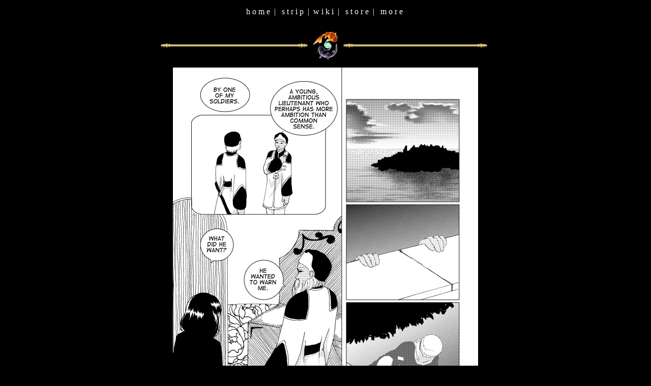

--- FILE ---
content_type: text/html
request_url: https://www.toothycat.net/sfmf/sfmf06_03.html
body_size: 748
content:
<HTML> 
<HEAD>
<style type="text/css">
<!-- 
A:hover{text-decoration:underline}
A{text-decoration:none} 
-->
</style>
<TITLE>toothycat.net - Sun Fish Moon Fish</TITLE>
</HEAD>
<BODY BGCOLOR="#000000" TEXT="#FFFFFF"  LINK="#FFFFFF" VLINK="#FFFFFF" ALINK="#BA64FC">
<TABLE WIDTH="95%" ALIGN="CENTER"><TR><TD>
<H1></H1>

<TABLE WIDTH="100%" ALIGN="center">
<TR BORDER="0" CELLPADDING="0" CELLSPACING="0">
<TD>
<CENTER>

<A HREF="../index.html">h&nbsp;o&nbsp;m&nbsp;e</A>&nbsp; | &nbsp;
<A HREF="../strip.html">s&nbsp;t&nbsp;r&nbsp;i&nbsp;p</A>&nbsp; | &nbsp;<A HREF="/wiki/wiki.pl">w&nbsp;i&nbsp;k&nbsp;i</A>&nbsp; | &nbsp;
<A HREF="/store.html">s&nbsp;t&nbsp;o&nbsp;r&nbsp;e</A>&nbsp; | &nbsp;
<A HREF="../more.html">m&nbsp;o&nbsp;r&nbsp;e</A>&nbsp;

</CENTER>
</TD>
</TR>
</TABLE>

<BR>
<TABLE WIDTH="100%" ALIGN="center" BORDER="0" CELLPADDING="0" CELLSPACING="0">
<TR><TD WIDTH="*" ALIGN="center"><img SRC="titlebar.jpg" ALT="Sun Fish Moon Fish"BORDER="0"></TD></TR>
</TABLE>

<CENTER><IMG SRC="../img/sfmf06_03.jpg">

<BR>
<BR>
<TABLE WIDTH="642px" ALIGN="center" BORDER="0" CELLPADDING="0" CELLSPACING="0">
<TR HEIGHT="11">
<TD WIDTH="21" BACKGROUND="golel.jpg"><img SRC="../bug.gif" ALT=" " WIDTH="1" HEIGHT="1" BORDER="0"></TD>
<TD WIDTH="*" BACKGROUND="golbar.jpg" ALIGN="center"><img SRC="../bug.gif" ALT=" " WIDTH="1" HEIGHT="1" BORDER="0"></TD>
<TD WIDTH="21" BACKGROUND="goler.jpg"><img SRC="../bug.gif" ALT=" " WIDTH="1" HEIGHT="1" BORDER="0"></TD> 
</TR>
</TABLE>

<TABLE WIDTH="80%">
<TR VALIGN="center" HEIGHT="70">
<TD WIDTH="33%" ALIGN="center"><A HREF="sfmf06_02.html" TITLE="Back"><img SRC="backfish.png" ALT="Back"BORDER="0"></A></TD>
<TD WIDTH="33%" ALIGN="center"><A HREF="index.html" TITLE="Index"><img SRC="indexfish.png" ALT="Index"BORDER="0"></A></TD>
<TD WIDTH="33%" ALIGN="center"><A HREF="sfmf06_04.html" TITLE="Next"><img SRC="fwdfish.png" ALT="Next"BORDER="0"></A></TD>
</TR>
</TABLE>

<TABLE WIDTH="642" ALIGN="center" BORDER="0" CELLPADDING="0" CELLSPACING="0">
<TR HEIGHT="11">
<TD WIDTH="21" BACKGROUND="golel.jpg"><img SRC="../bug.gif" ALT=" " WIDTH="1" HEIGHT="1" BORDER="0"></TD>
<TD WIDTH="*" BACKGROUND="golbar.jpg" ALIGN="center"><img SRC="../bug.gif" ALT=" " WIDTH="1" HEIGHT="1" BORDER="0"></TD>
<TD WIDTH="21" BACKGROUND="goler.jpg"><img SRC="../bug.gif" ALT=" " WIDTH="1" HEIGHT="1" BORDER="0"></TD> 
</TR>
</TABLE>
<BR>

<BR><BR>

<FONT SIZE="1">
<P ALIGN="right">
toothycat.net is copyright Sergei and Morag Lewis
</P>
</FONT>

</TD></TR></TABLE>
</BODY>
</HTML>

